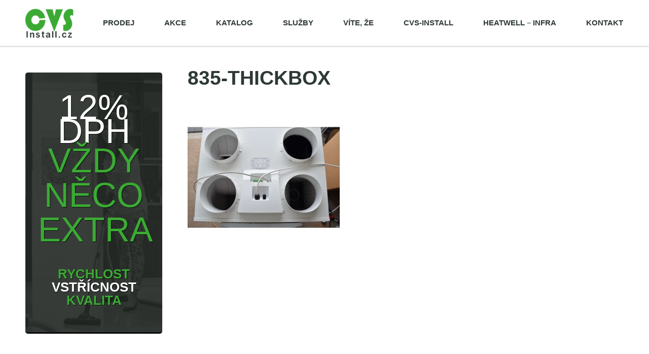

--- FILE ---
content_type: text/html; charset=UTF-8
request_url: https://www.centralni-vysavaci-systemy.cz/rekuperacni-jednotky-renovent/835-thickbox/
body_size: 7080
content:
<!DOCTYPE html>
<html lang="cs">
<head>
    <meta http-equiv="content-type" content="text/html; charset=utf-8">
    <meta name="viewport" content="width=device-width,initial-scale=1.0">
    <title>835-thickbox &#8211; centrální vysavače</title>
    <link rel="stylesheet" href="https://www.centralni-vysavaci-systemy.cz/wp-content/themes/cvs/css/framework.min.css" type="text/css" media="screen, projection, tv, print">
    <link rel="stylesheet" href="https://www.centralni-vysavaci-systemy.cz/wp-content/themes/cvs/css/content.css" type="text/css" media="screen, projection, tv, print">
    <link rel="stylesheet" href="https://www.centralni-vysavaci-systemy.cz/wp-content/themes/cvs/css/base.css" type="text/css" media="screen, projection, tv">
    <link rel="stylesheet" href="https://www.centralni-vysavaci-systemy.cz/wp-content/themes/cvs/css/print.css" type="text/css" media="print">
	<meta name='robots' content='index, follow, max-video-preview:-1, max-snippet:-1, max-image-preview:large' />

	<!-- This site is optimized with the Yoast SEO plugin v19.11 - https://yoast.com/wordpress/plugins/seo/ -->
	<link rel="canonical" href="https://www.centralni-vysavaci-systemy.cz/rekuperacni-jednotky-renovent/835-thickbox/" />
	<meta property="og:locale" content="cs_CZ" />
	<meta property="og:type" content="article" />
	<meta property="og:url" content="https://www.centralni-vysavaci-systemy.cz/rekuperacni-jednotky-renovent/835-thickbox/" />
	<meta property="og:site_name" content="centrální vysavače" />
	<meta property="article:publisher" content="https://www.facebook.com/pages/Centr%c3%a1ln%c3%ad-vysava%c4%8de-Husky/326991874028674?ref=hl" />
	<meta property="og:image" content="https://www.centralni-vysavaci-systemy.cz/rekuperacni-jednotky-renovent/835-thickbox" />
	<meta property="og:image:width" content="600" />
	<meta property="og:image:height" content="600" />
	<meta property="og:image:type" content="image/jpeg" />
	<script type="application/ld+json" class="yoast-schema-graph">{"@context":"https://schema.org","@graph":[{"@type":"WebPage","@id":"https://www.centralni-vysavaci-systemy.cz/rekuperacni-jednotky-renovent/835-thickbox/","url":"https://www.centralni-vysavaci-systemy.cz/rekuperacni-jednotky-renovent/835-thickbox/","name":"","isPartOf":{"@id":"https://www.centralni-vysavaci-systemy.cz/#website"},"primaryImageOfPage":{"@id":"https://www.centralni-vysavaci-systemy.cz/rekuperacni-jednotky-renovent/835-thickbox/#primaryimage"},"image":{"@id":"https://www.centralni-vysavaci-systemy.cz/rekuperacni-jednotky-renovent/835-thickbox/#primaryimage"},"thumbnailUrl":"https://www.centralni-vysavaci-systemy.cz/wp-content/uploads/2015/04/835-thickbox.jpg","datePublished":"2015-04-16T20:49:30+00:00","dateModified":"2015-04-16T20:49:30+00:00","breadcrumb":{"@id":"https://www.centralni-vysavaci-systemy.cz/rekuperacni-jednotky-renovent/835-thickbox/#breadcrumb"},"inLanguage":"cs","potentialAction":[{"@type":"ReadAction","target":["https://www.centralni-vysavaci-systemy.cz/rekuperacni-jednotky-renovent/835-thickbox/"]}]},{"@type":"ImageObject","inLanguage":"cs","@id":"https://www.centralni-vysavaci-systemy.cz/rekuperacni-jednotky-renovent/835-thickbox/#primaryimage","url":"https://www.centralni-vysavaci-systemy.cz/wp-content/uploads/2015/04/835-thickbox.jpg","contentUrl":"https://www.centralni-vysavaci-systemy.cz/wp-content/uploads/2015/04/835-thickbox.jpg","width":600,"height":600},{"@type":"BreadcrumbList","@id":"https://www.centralni-vysavaci-systemy.cz/rekuperacni-jednotky-renovent/835-thickbox/#breadcrumb","itemListElement":[{"@type":"ListItem","position":1,"name":"Domů","item":"https://www.centralni-vysavaci-systemy.cz/"},{"@type":"ListItem","position":2,"name":"rekuperační jednotky Renovent","item":"https://www.centralni-vysavaci-systemy.cz/rekuperacni-jednotky-renovent/"},{"@type":"ListItem","position":3,"name":"835-thickbox"}]},{"@type":"WebSite","@id":"https://www.centralni-vysavaci-systemy.cz/#website","url":"https://www.centralni-vysavaci-systemy.cz/","name":"centrální vysavače","description":"vše pro centrální vysavače Husky, DuoVac, Disan a Globovac","potentialAction":[{"@type":"SearchAction","target":{"@type":"EntryPoint","urlTemplate":"https://www.centralni-vysavaci-systemy.cz/?s={search_term_string}"},"query-input":"required name=search_term_string"}],"inLanguage":"cs"}]}</script>
	<!-- / Yoast SEO plugin. -->


<link rel="alternate" type="application/rss+xml" title="centrální vysavače &raquo; RSS komentářů pro 835-thickbox" href="https://www.centralni-vysavaci-systemy.cz/rekuperacni-jednotky-renovent/835-thickbox/feed/" />
<script type="text/javascript">
window._wpemojiSettings = {"baseUrl":"https:\/\/s.w.org\/images\/core\/emoji\/14.0.0\/72x72\/","ext":".png","svgUrl":"https:\/\/s.w.org\/images\/core\/emoji\/14.0.0\/svg\/","svgExt":".svg","source":{"concatemoji":"https:\/\/www.centralni-vysavaci-systemy.cz\/wp-includes\/js\/wp-emoji-release.min.js?ver=6.1.9"}};
/*! This file is auto-generated */
!function(e,a,t){var n,r,o,i=a.createElement("canvas"),p=i.getContext&&i.getContext("2d");function s(e,t){var a=String.fromCharCode,e=(p.clearRect(0,0,i.width,i.height),p.fillText(a.apply(this,e),0,0),i.toDataURL());return p.clearRect(0,0,i.width,i.height),p.fillText(a.apply(this,t),0,0),e===i.toDataURL()}function c(e){var t=a.createElement("script");t.src=e,t.defer=t.type="text/javascript",a.getElementsByTagName("head")[0].appendChild(t)}for(o=Array("flag","emoji"),t.supports={everything:!0,everythingExceptFlag:!0},r=0;r<o.length;r++)t.supports[o[r]]=function(e){if(p&&p.fillText)switch(p.textBaseline="top",p.font="600 32px Arial",e){case"flag":return s([127987,65039,8205,9895,65039],[127987,65039,8203,9895,65039])?!1:!s([55356,56826,55356,56819],[55356,56826,8203,55356,56819])&&!s([55356,57332,56128,56423,56128,56418,56128,56421,56128,56430,56128,56423,56128,56447],[55356,57332,8203,56128,56423,8203,56128,56418,8203,56128,56421,8203,56128,56430,8203,56128,56423,8203,56128,56447]);case"emoji":return!s([129777,127995,8205,129778,127999],[129777,127995,8203,129778,127999])}return!1}(o[r]),t.supports.everything=t.supports.everything&&t.supports[o[r]],"flag"!==o[r]&&(t.supports.everythingExceptFlag=t.supports.everythingExceptFlag&&t.supports[o[r]]);t.supports.everythingExceptFlag=t.supports.everythingExceptFlag&&!t.supports.flag,t.DOMReady=!1,t.readyCallback=function(){t.DOMReady=!0},t.supports.everything||(n=function(){t.readyCallback()},a.addEventListener?(a.addEventListener("DOMContentLoaded",n,!1),e.addEventListener("load",n,!1)):(e.attachEvent("onload",n),a.attachEvent("onreadystatechange",function(){"complete"===a.readyState&&t.readyCallback()})),(e=t.source||{}).concatemoji?c(e.concatemoji):e.wpemoji&&e.twemoji&&(c(e.twemoji),c(e.wpemoji)))}(window,document,window._wpemojiSettings);
</script>
<style type="text/css">
img.wp-smiley,
img.emoji {
	display: inline !important;
	border: none !important;
	box-shadow: none !important;
	height: 1em !important;
	width: 1em !important;
	margin: 0 0.07em !important;
	vertical-align: -0.1em !important;
	background: none !important;
	padding: 0 !important;
}
</style>
	<link rel='stylesheet' id='wp-block-library-css' href='https://www.centralni-vysavaci-systemy.cz/wp-includes/css/dist/block-library/style.min.css?ver=6.1.9' type='text/css' media='all' />
<link rel='stylesheet' id='classic-theme-styles-css' href='https://www.centralni-vysavaci-systemy.cz/wp-includes/css/classic-themes.min.css?ver=1' type='text/css' media='all' />
<style id='global-styles-inline-css' type='text/css'>
body{--wp--preset--color--black: #000000;--wp--preset--color--cyan-bluish-gray: #abb8c3;--wp--preset--color--white: #ffffff;--wp--preset--color--pale-pink: #f78da7;--wp--preset--color--vivid-red: #cf2e2e;--wp--preset--color--luminous-vivid-orange: #ff6900;--wp--preset--color--luminous-vivid-amber: #fcb900;--wp--preset--color--light-green-cyan: #7bdcb5;--wp--preset--color--vivid-green-cyan: #00d084;--wp--preset--color--pale-cyan-blue: #8ed1fc;--wp--preset--color--vivid-cyan-blue: #0693e3;--wp--preset--color--vivid-purple: #9b51e0;--wp--preset--gradient--vivid-cyan-blue-to-vivid-purple: linear-gradient(135deg,rgba(6,147,227,1) 0%,rgb(155,81,224) 100%);--wp--preset--gradient--light-green-cyan-to-vivid-green-cyan: linear-gradient(135deg,rgb(122,220,180) 0%,rgb(0,208,130) 100%);--wp--preset--gradient--luminous-vivid-amber-to-luminous-vivid-orange: linear-gradient(135deg,rgba(252,185,0,1) 0%,rgba(255,105,0,1) 100%);--wp--preset--gradient--luminous-vivid-orange-to-vivid-red: linear-gradient(135deg,rgba(255,105,0,1) 0%,rgb(207,46,46) 100%);--wp--preset--gradient--very-light-gray-to-cyan-bluish-gray: linear-gradient(135deg,rgb(238,238,238) 0%,rgb(169,184,195) 100%);--wp--preset--gradient--cool-to-warm-spectrum: linear-gradient(135deg,rgb(74,234,220) 0%,rgb(151,120,209) 20%,rgb(207,42,186) 40%,rgb(238,44,130) 60%,rgb(251,105,98) 80%,rgb(254,248,76) 100%);--wp--preset--gradient--blush-light-purple: linear-gradient(135deg,rgb(255,206,236) 0%,rgb(152,150,240) 100%);--wp--preset--gradient--blush-bordeaux: linear-gradient(135deg,rgb(254,205,165) 0%,rgb(254,45,45) 50%,rgb(107,0,62) 100%);--wp--preset--gradient--luminous-dusk: linear-gradient(135deg,rgb(255,203,112) 0%,rgb(199,81,192) 50%,rgb(65,88,208) 100%);--wp--preset--gradient--pale-ocean: linear-gradient(135deg,rgb(255,245,203) 0%,rgb(182,227,212) 50%,rgb(51,167,181) 100%);--wp--preset--gradient--electric-grass: linear-gradient(135deg,rgb(202,248,128) 0%,rgb(113,206,126) 100%);--wp--preset--gradient--midnight: linear-gradient(135deg,rgb(2,3,129) 0%,rgb(40,116,252) 100%);--wp--preset--duotone--dark-grayscale: url('#wp-duotone-dark-grayscale');--wp--preset--duotone--grayscale: url('#wp-duotone-grayscale');--wp--preset--duotone--purple-yellow: url('#wp-duotone-purple-yellow');--wp--preset--duotone--blue-red: url('#wp-duotone-blue-red');--wp--preset--duotone--midnight: url('#wp-duotone-midnight');--wp--preset--duotone--magenta-yellow: url('#wp-duotone-magenta-yellow');--wp--preset--duotone--purple-green: url('#wp-duotone-purple-green');--wp--preset--duotone--blue-orange: url('#wp-duotone-blue-orange');--wp--preset--font-size--small: 13px;--wp--preset--font-size--medium: 20px;--wp--preset--font-size--large: 36px;--wp--preset--font-size--x-large: 42px;--wp--preset--spacing--20: 0.44rem;--wp--preset--spacing--30: 0.67rem;--wp--preset--spacing--40: 1rem;--wp--preset--spacing--50: 1.5rem;--wp--preset--spacing--60: 2.25rem;--wp--preset--spacing--70: 3.38rem;--wp--preset--spacing--80: 5.06rem;}:where(.is-layout-flex){gap: 0.5em;}body .is-layout-flow > .alignleft{float: left;margin-inline-start: 0;margin-inline-end: 2em;}body .is-layout-flow > .alignright{float: right;margin-inline-start: 2em;margin-inline-end: 0;}body .is-layout-flow > .aligncenter{margin-left: auto !important;margin-right: auto !important;}body .is-layout-constrained > .alignleft{float: left;margin-inline-start: 0;margin-inline-end: 2em;}body .is-layout-constrained > .alignright{float: right;margin-inline-start: 2em;margin-inline-end: 0;}body .is-layout-constrained > .aligncenter{margin-left: auto !important;margin-right: auto !important;}body .is-layout-constrained > :where(:not(.alignleft):not(.alignright):not(.alignfull)){max-width: var(--wp--style--global--content-size);margin-left: auto !important;margin-right: auto !important;}body .is-layout-constrained > .alignwide{max-width: var(--wp--style--global--wide-size);}body .is-layout-flex{display: flex;}body .is-layout-flex{flex-wrap: wrap;align-items: center;}body .is-layout-flex > *{margin: 0;}:where(.wp-block-columns.is-layout-flex){gap: 2em;}.has-black-color{color: var(--wp--preset--color--black) !important;}.has-cyan-bluish-gray-color{color: var(--wp--preset--color--cyan-bluish-gray) !important;}.has-white-color{color: var(--wp--preset--color--white) !important;}.has-pale-pink-color{color: var(--wp--preset--color--pale-pink) !important;}.has-vivid-red-color{color: var(--wp--preset--color--vivid-red) !important;}.has-luminous-vivid-orange-color{color: var(--wp--preset--color--luminous-vivid-orange) !important;}.has-luminous-vivid-amber-color{color: var(--wp--preset--color--luminous-vivid-amber) !important;}.has-light-green-cyan-color{color: var(--wp--preset--color--light-green-cyan) !important;}.has-vivid-green-cyan-color{color: var(--wp--preset--color--vivid-green-cyan) !important;}.has-pale-cyan-blue-color{color: var(--wp--preset--color--pale-cyan-blue) !important;}.has-vivid-cyan-blue-color{color: var(--wp--preset--color--vivid-cyan-blue) !important;}.has-vivid-purple-color{color: var(--wp--preset--color--vivid-purple) !important;}.has-black-background-color{background-color: var(--wp--preset--color--black) !important;}.has-cyan-bluish-gray-background-color{background-color: var(--wp--preset--color--cyan-bluish-gray) !important;}.has-white-background-color{background-color: var(--wp--preset--color--white) !important;}.has-pale-pink-background-color{background-color: var(--wp--preset--color--pale-pink) !important;}.has-vivid-red-background-color{background-color: var(--wp--preset--color--vivid-red) !important;}.has-luminous-vivid-orange-background-color{background-color: var(--wp--preset--color--luminous-vivid-orange) !important;}.has-luminous-vivid-amber-background-color{background-color: var(--wp--preset--color--luminous-vivid-amber) !important;}.has-light-green-cyan-background-color{background-color: var(--wp--preset--color--light-green-cyan) !important;}.has-vivid-green-cyan-background-color{background-color: var(--wp--preset--color--vivid-green-cyan) !important;}.has-pale-cyan-blue-background-color{background-color: var(--wp--preset--color--pale-cyan-blue) !important;}.has-vivid-cyan-blue-background-color{background-color: var(--wp--preset--color--vivid-cyan-blue) !important;}.has-vivid-purple-background-color{background-color: var(--wp--preset--color--vivid-purple) !important;}.has-black-border-color{border-color: var(--wp--preset--color--black) !important;}.has-cyan-bluish-gray-border-color{border-color: var(--wp--preset--color--cyan-bluish-gray) !important;}.has-white-border-color{border-color: var(--wp--preset--color--white) !important;}.has-pale-pink-border-color{border-color: var(--wp--preset--color--pale-pink) !important;}.has-vivid-red-border-color{border-color: var(--wp--preset--color--vivid-red) !important;}.has-luminous-vivid-orange-border-color{border-color: var(--wp--preset--color--luminous-vivid-orange) !important;}.has-luminous-vivid-amber-border-color{border-color: var(--wp--preset--color--luminous-vivid-amber) !important;}.has-light-green-cyan-border-color{border-color: var(--wp--preset--color--light-green-cyan) !important;}.has-vivid-green-cyan-border-color{border-color: var(--wp--preset--color--vivid-green-cyan) !important;}.has-pale-cyan-blue-border-color{border-color: var(--wp--preset--color--pale-cyan-blue) !important;}.has-vivid-cyan-blue-border-color{border-color: var(--wp--preset--color--vivid-cyan-blue) !important;}.has-vivid-purple-border-color{border-color: var(--wp--preset--color--vivid-purple) !important;}.has-vivid-cyan-blue-to-vivid-purple-gradient-background{background: var(--wp--preset--gradient--vivid-cyan-blue-to-vivid-purple) !important;}.has-light-green-cyan-to-vivid-green-cyan-gradient-background{background: var(--wp--preset--gradient--light-green-cyan-to-vivid-green-cyan) !important;}.has-luminous-vivid-amber-to-luminous-vivid-orange-gradient-background{background: var(--wp--preset--gradient--luminous-vivid-amber-to-luminous-vivid-orange) !important;}.has-luminous-vivid-orange-to-vivid-red-gradient-background{background: var(--wp--preset--gradient--luminous-vivid-orange-to-vivid-red) !important;}.has-very-light-gray-to-cyan-bluish-gray-gradient-background{background: var(--wp--preset--gradient--very-light-gray-to-cyan-bluish-gray) !important;}.has-cool-to-warm-spectrum-gradient-background{background: var(--wp--preset--gradient--cool-to-warm-spectrum) !important;}.has-blush-light-purple-gradient-background{background: var(--wp--preset--gradient--blush-light-purple) !important;}.has-blush-bordeaux-gradient-background{background: var(--wp--preset--gradient--blush-bordeaux) !important;}.has-luminous-dusk-gradient-background{background: var(--wp--preset--gradient--luminous-dusk) !important;}.has-pale-ocean-gradient-background{background: var(--wp--preset--gradient--pale-ocean) !important;}.has-electric-grass-gradient-background{background: var(--wp--preset--gradient--electric-grass) !important;}.has-midnight-gradient-background{background: var(--wp--preset--gradient--midnight) !important;}.has-small-font-size{font-size: var(--wp--preset--font-size--small) !important;}.has-medium-font-size{font-size: var(--wp--preset--font-size--medium) !important;}.has-large-font-size{font-size: var(--wp--preset--font-size--large) !important;}.has-x-large-font-size{font-size: var(--wp--preset--font-size--x-large) !important;}
.wp-block-navigation a:where(:not(.wp-element-button)){color: inherit;}
:where(.wp-block-columns.is-layout-flex){gap: 2em;}
.wp-block-pullquote{font-size: 1.5em;line-height: 1.6;}
</style>
<link rel='stylesheet' id='responsive-lightbox-swipebox-css' href='https://www.centralni-vysavaci-systemy.cz/wp-content/plugins/responsive-lightbox/assets/swipebox/swipebox.min.css?ver=2.4.2' type='text/css' media='all' />
<script type='text/javascript' src='https://www.centralni-vysavaci-systemy.cz/wp-includes/js/jquery/jquery.min.js?ver=3.6.1' id='jquery-core-js'></script>
<script type='text/javascript' src='https://www.centralni-vysavaci-systemy.cz/wp-includes/js/jquery/jquery-migrate.min.js?ver=3.3.2' id='jquery-migrate-js'></script>
<script type='text/javascript' src='https://www.centralni-vysavaci-systemy.cz/wp-content/plugins/responsive-lightbox/assets/swipebox/jquery.swipebox.min.js?ver=2.4.2' id='responsive-lightbox-swipebox-js'></script>
<script type='text/javascript' src='https://www.centralni-vysavaci-systemy.cz/wp-includes/js/underscore.min.js?ver=1.13.4' id='underscore-js'></script>
<script type='text/javascript' src='https://www.centralni-vysavaci-systemy.cz/wp-content/plugins/responsive-lightbox/assets/infinitescroll/infinite-scroll.pkgd.min.js?ver=6.1.9' id='responsive-lightbox-infinite-scroll-js'></script>
<script type='text/javascript' id='responsive-lightbox-js-extra'>
/* <![CDATA[ */
var rlArgs = {"script":"swipebox","selector":"lightbox","customEvents":"","activeGalleries":"1","animation":"1","hideCloseButtonOnMobile":"0","removeBarsOnMobile":"0","hideBars":"1","hideBarsDelay":"5000","videoMaxWidth":"1080","useSVG":"1","loopAtEnd":"0","woocommerce_gallery":"0","ajaxurl":"https:\/\/www.centralni-vysavaci-systemy.cz\/wp-admin\/admin-ajax.php","nonce":"6fd600968a","preview":"false","postId":"2228","scriptExtension":""};
/* ]]> */
</script>
<script type='text/javascript' src='https://www.centralni-vysavaci-systemy.cz/wp-content/plugins/responsive-lightbox/js/front.js?ver=2.4.2' id='responsive-lightbox-js'></script>
<link rel="https://api.w.org/" href="https://www.centralni-vysavaci-systemy.cz/wp-json/" /><link rel="alternate" type="application/json" href="https://www.centralni-vysavaci-systemy.cz/wp-json/wp/v2/media/2228" /><link rel="EditURI" type="application/rsd+xml" title="RSD" href="https://www.centralni-vysavaci-systemy.cz/xmlrpc.php?rsd" />
<link rel="wlwmanifest" type="application/wlwmanifest+xml" href="https://www.centralni-vysavaci-systemy.cz/wp-includes/wlwmanifest.xml" />
<meta name="generator" content="WordPress 6.1.9" />
<link rel='shortlink' href='https://www.centralni-vysavaci-systemy.cz/?p=2228' />
<link rel="alternate" type="application/json+oembed" href="https://www.centralni-vysavaci-systemy.cz/wp-json/oembed/1.0/embed?url=https%3A%2F%2Fwww.centralni-vysavaci-systemy.cz%2Frekuperacni-jednotky-renovent%2F835-thickbox%2F" />
<link rel="alternate" type="text/xml+oembed" href="https://www.centralni-vysavaci-systemy.cz/wp-json/oembed/1.0/embed?url=https%3A%2F%2Fwww.centralni-vysavaci-systemy.cz%2Frekuperacni-jednotky-renovent%2F835-thickbox%2F&#038;format=xml" />
    <script src="https://www.centralni-vysavaci-systemy.cz/wp-content/themes/cvs/js/jquery.min.js"></script>
    <script src="https://www.centralni-vysavaci-systemy.cz/wp-content/themes/cvs/js/plugins/bxslider.min.js"></script>
    <script src="https://www.centralni-vysavaci-systemy.cz/wp-content/themes/cvs/js/main.js"></script>
    <script>
 (function(i,s,o,g,r,a,m){i['GoogleAnalyticsObject']=r;i[r]=i[r]||function(){
 (i[r].q=i[r].q||[]).push(arguments)},i[r].l=1*new Date();a=s.createElement(o),
 m=s.getElementsByTagName(o)[0];a.async=1;a.src=g;m.parentNode.insertBefore(a,m)
 })(window,document,'script','//www.google-analytics.com/analytics.js','ga');

 ga('create', 'UA-57491120-1', 'auto');
 ga('send', 'pageview');

</script>
 
</head>
<body class="attachment attachment-template-default attachmentid-2228 attachment-jpeg">

    <!-- Hlavicka -->
    <div class="header">
        <div class="center">
            <a href="https://www.centralni-vysavaci-systemy.cz"><img src="https://www.centralni-vysavaci-systemy.cz/wp-content/themes/cvs/img/logo.png" alt="centrální vysavače" class="logo"></a>
            <ul id="menu-hlavni-menu" class="nav"><li id="menu-item-1254" class="menu-item menu-item-type-post_type menu-item-object-page menu-item-1254"><a title="prodej centrálních vysavačů" href="https://www.centralni-vysavaci-systemy.cz/centralni-vysavace-sluzby/prodej-centralnich-vysavacu/">Prodej</a></li>
<li id="menu-item-28" class="menu-item menu-item-type-post_type menu-item-object-page menu-item-28"><a href="https://www.centralni-vysavaci-systemy.cz/centralni-vysavace-akce/">Akce</a></li>
<li id="menu-item-70" class="show-catalog-directory menu-item menu-item-type-custom menu-item-object-custom menu-item-70"><a href="#">Katalog</a></li>
<li id="menu-item-75" class="menu-item menu-item-type-post_type menu-item-object-page menu-item-75"><a href="https://www.centralni-vysavaci-systemy.cz/centralni-vysavace-sluzby/">Služby</a></li>
<li id="menu-item-27" class="menu-item menu-item-type-post_type menu-item-object-page menu-item-27"><a href="https://www.centralni-vysavaci-systemy.cz/centralni-vysavace-poradna/">Víte, že</a></li>
<li id="menu-item-26" class="menu-item menu-item-type-post_type menu-item-object-page menu-item-26"><a href="https://www.centralni-vysavaci-systemy.cz/centralni-vysavace-reference/">cvs-install</a></li>
<li id="menu-item-3356" class="menu-item menu-item-type-post_type menu-item-object-page menu-item-3356"><a href="https://www.centralni-vysavaci-systemy.cz/salave-infra-panely-heatwell/">HEATWELL &#8211; infra</a></li>
<li id="menu-item-29" class="menu-item menu-item-type-post_type menu-item-object-page menu-item-29"><a href="https://www.centralni-vysavaci-systemy.cz/kontakt/">Kontakt</a></li>
</ul>        </div>
    </div>
    <!-- / Hlavicka -->

    <hr>

    
    <!-- Podstranka -->
    <div class="subpage cb">

        <!-- Postranni sloupec -->
<div class="sidebar">

    
    <!-- Banner 1 -->
<div class="banner-1">
    <a href="http://www.centralni-vysavaci-systemy.cz/kontakt/" class="inset">
        <h2>12% DPH <strong>vždy něco extra </strong></h2>
        <p><strong>rychlost</strong> vstřícnost <strong>kvalita</strong></p>
    </a>
</div>
<!-- / Banner 1 -->

</div>
<!-- / Postranni sloupec -->

<hr>
        <!-- Obsah -->
        <div class="content">
			<h1>835-thickbox</h1>
			<p class="attachment"><a href='https://www.centralni-vysavaci-systemy.cz/wp-content/uploads/2015/04/835-thickbox.jpg' title="" data-rl_title="" class="rl-gallery-link" data-rl_caption="" data-rel="lightbox-gallery-0"><img width="300" height="300" src="https://www.centralni-vysavaci-systemy.cz/wp-content/uploads/2015/04/835-thickbox-300x300.jpg" class="attachment-medium size-medium" alt="" decoding="async" loading="lazy" srcset="https://www.centralni-vysavaci-systemy.cz/wp-content/uploads/2015/04/835-thickbox-300x300.jpg 300w, https://www.centralni-vysavaci-systemy.cz/wp-content/uploads/2015/04/835-thickbox-150x150.jpg 150w, https://www.centralni-vysavaci-systemy.cz/wp-content/uploads/2015/04/835-thickbox.jpg 600w" sizes="(max-width: 300px) 100vw, 300px" /></a></p>
        </div>
        <!-- Obsah -->

    </div>
    <!-- / Podstranka -->

    <hr>

    <!-- Paticka -->
    <div class="footer">
        <div class="center">
            <div class="col i1">
                <div class="inset">
                    <h3>Rychlý kontakt</h3>
                    <p>Vzdálenost mezi Vámi a mnou není v žádném případě problém.
Projekt uskutečníme přes e-mail s telefonickou konzultací detailů.  
Technickou realizaci instalace potrubí vyřešíme přímo u Vás na stavbě před samotnou instalací. Tímto snížíme časové zatížení, prodlevy a náklady na minimum.</p>
			                    <ul class="icons-list">
			                        <li class="email"><a href="mailto:Marek.Jirovec@cvs-install.cz">Marek.Jirovec@cvs-install.cz</a></li>
			                        <li class="phone"><a href="callto:+420 603 444 588">+420 603 444 588</a></li>
			                    </ul>
							                </div>
            </div>
            <div class="col i2">
                <div class="inset">
                    <h3>Mohlo by Vás zajímat</h3>
                    <ul id="menu-mohlo-by-vas-zajimat" class=""><li id="menu-item-1366" class="menu-item menu-item-type-custom menu-item-object-custom menu-item-1366"><a title="centrální vysavače obecně" href="http://www.centralni-vysavaci-systemy.cz/centralni-vysavace/">centrální vysavače &#8211; princip</a></li>
<li id="menu-item-1735" class="menu-item menu-item-type-custom menu-item-object-custom menu-item-1735"><a title="centrální vysavače shop" href="http://centralni-vysavace.4j.cz">Centrální vysavače &#8211; Eshop</a></li>
<li id="menu-item-1744" class="menu-item menu-item-type-custom menu-item-object-custom menu-item-1744"><a href="http://www.centralni-vysavaci-systemy.cz/shoz-pradla/">shoz prádla</a></li>
<li id="menu-item-1367" class="menu-item menu-item-type-custom menu-item-object-custom menu-item-1367"><a title="centrální vysavače DuoVac &#8211; Dovozce Newag s.r.o." href="http://centralni-vysavace-duovac.cz">Centrální vysavače DuoVac</a></li>
<li id="menu-item-3357" class="menu-item menu-item-type-post_type menu-item-object-page menu-item-3357"><a href="https://www.centralni-vysavaci-systemy.cz/salave-infra-panely-heatwell/">infra panely HEATWELL</a></li>
</ul>                </div>
            </div>
            <div class="col i3">
                <div class="inset">
                    <img src="https://www.centralni-vysavaci-systemy.cz/wp-content/themes/cvs/img/logo_2.png" alt="CVS Install" class="logo">
                    <div class="ca"></div>
                    <p class="copy">Copyright © 2014 by <a href="#">vše pro centrální vysavače Husky, DuoVac, Disan a Globovac</a> Všechna práva vyhrazena</p>
                    <p class="copy">Web vytvořil <a href="http://www.extra-web.cz/" title="Tvůrce webu EXTRA WEB"><img src="https://www.centralni-vysavaci-systemy.cz/wp-content/themes/cvs/img/extraweb.png" alt="EXTRA WEB"></a></p>

                </div>
            </div>
        </div>
    </div>
    <!-- / Paticka -->

        <!-- Katalog - Rozcestnik -->
    <div class="catalog-directory" id="katalog">
        <div class="inset">
			<ul>
			
						<li>
							<a href="https://www.centralni-vysavaci-systemy.cz/katalog-kategorie/centralni-vysavace-duovac/">
								<img src="https://www.centralni-vysavaci-systemy.cz/wp-content/uploads/2014/11/duovac.png" alt="centrální vysavače DuoVac">
								<h3>centrální vysavače DuoVac</h3>
								<p>Centrální vysavače DuoVac jsou společně s centrálními vysavači Husky vyráběny ve frankofoní části Kanady v provincii Quebec. Firma Nuera Air je distribuuje po celém světě prostřednictvím smluvních partnerů.
Nuera...</p>
							</a>
						</li>
					
						<li>
							<a href="https://www.centralni-vysavaci-systemy.cz/katalog-kategorie/centralni-vysavace-globovac/">
								<img src="https://www.centralni-vysavaci-systemy.cz/wp-content/uploads/2014/12/gv_ico.png" alt="centrální vysavače GLOBOVAC">
								<h3>centrální vysavače GLOBOVAC</h3>
								<p>

Centrální vysavače Globovac splňují veškeré požadavky na dlouhodobou životnost bez kazítek, vysokou funkčnost, extravelký sací výkon a plynulý chod.
*****
Centrální vysavače řady PUMA SENIOR jsou navíc osazeny...</p>
							</a>
						</li>
					
						<li>
							<a href="https://www.centralni-vysavaci-systemy.cz/katalog-kategorie/centralni-vysavace-husky/">
								<img src="https://www.centralni-vysavaci-systemy.cz/wp-content/uploads/2014/11/husky.png" alt="centrální vysavače HUSKY">
								<h3>centrální vysavače HUSKY</h3>
								<p>
Výhradní dovozce do ČR Newag s.r.o.
Výrobce: Nuera Air
1490 Dagenais Blvd.Laval, QC H7L 5C7
CANADA
autorizovaný prodejce CVS-Install.cz
Centrální vysavače HUSKY jsou v ČR známější než její mateřská značka ...</p>
							</a>
						</li>
					
						<li>
							<a href="https://www.centralni-vysavaci-systemy.cz/katalog-kategorie/disan/">
								<img src="https://www.centralni-vysavaci-systemy.cz/wp-content/uploads/2014/11/disan.png" alt="DISAN &amp; NEWAG INDUSTRY">
								<h3>DISAN &amp; NEWAG INDUSTRY</h3>
								<p>Uplatnění centrálních průmyslových vysavačů je velmi široké.




Super Compact je možné využít především v atypických rodinných domech, penzionech nebo sportovních centrech, ostatní sací agregáty je možné...</p>
							</a>
						</li>
								</ul>
        </div>
    </div>
    <!-- / Katalog - Rozcestnik -->
    
	
</body>
</html>

--- FILE ---
content_type: text/css
request_url: https://www.centralni-vysavaci-systemy.cz/wp-content/themes/cvs/css/base.css
body_size: 1968
content:
/*
    Base (author: mail@jandousek.cz)
    ********************************
*/

@import url('font-awesome.min.css');

/*
    FontFace
    ********
*/

@import url('http://fonts.googleapis.com/css?family=Source+Sans+Pro:300,400,700,900,400italic,700italic');

/* --- */

html, body {
	min-height: 100%;
}

/*
    Hlavicka
    ********
*/

.header {
    position: relative;
    z-index: 100;
    margin-bottom: -3px;
    border-bottom: 3px solid #b0a186;
    border-bottom-color: rgba(0, 0, 0, 0.1);
}
.header .center {
    width: 1180px;
    overflow: hidden;
    margin: 0 auto;
}

/*
    Logo
    ----
*/

.header .logo {
    float: left;
    margin: 17px 0 0 0;
}

/*
    Navigace
    --------
*/

.header .nav {
    float: right;
    margin: 0 -29px 0 0;
}
.header .nav li {
    float: left;
    margin: 0;
    padding: 0 30px 0 29px;
    background: transparent;
    line-height: 1;
}
.header .nav li a {
    display: block;
    padding: 37px 0 35px 0;
    border-bottom: 3px solid #fff;
    text-decoration: none;
    text-transform: uppercase;
    font-weight: 900;
    font-size: 15px;
    color: #2e3936;
}

/* Stavy */

.header .nav li a:hover,
.header .nav li.current-menu-item a,
.header .nav li.current-page-ancestor a {
    border-bottom-color: #3baa34;
    color: #3baa34;
}

/*
    Promo slider
    ************
*/

.promo-slider {
    position: relative;
	overflow: hidden;
    margin-bottom: 60px;
    background: #4a2905;
    color: #fff;
}
.promo-slider .slides {
    margin: 0;
    padding: 0;
}
.promo-slider .slides > li {
    overflow: hidden;
    margin: 0;
    padding: 0;
    background-position: center center;
    background-repeat: no-repeat;
    background-size: cover;
    line-height: 1;
}
.promo-slider .slides > li .center {
    width: 540px;
    margin: 0 auto;
    padding: 67px 640px 185px 0;
}

/*
    Obsah
    -----
*/

.promo-slider .desc {
    position: relative;
}
.promo-slider .desc h2 {
    margin-bottom: 30px;
    line-height: 0.9 !important;
    text-shadow: 0 1px 0 rgba(255,255,255,0.5);
    font-size: 59px;
}
.promo-slider .desc p {
    margin-bottom: 20px;
    line-height: 1.15;
    text-transform: uppercase;
    text-shadow: 1px 1px 0 rgba(0,0,0,0.3);
    font-weight: bold;
    font-size: 20px;
}

/*
    Sipky
    -----
*/

.promo-slider .bx-prev,
.promo-slider .bx-next {
    width: 21px;
    height: 35px;
    position: absolute;
    top: 50%;
    z-index: 60;
    overflow: hidden;
    margin-top: -70px;
    background: url('../img/promo-slider_arrows.png') no-repeat;
    text-indent: 100%;
}
.promo-slider .bx-prev {
    left: 30px;
    background-position: left top;
}
.promo-slider .bx-next {
    right: 30px;
    background-position: right top;
}

/*
    Strankovani
    -----------
*/

.promo-slider .bx-pager {
    width: 1180px;
    position: absolute;
    left: 50%;
    bottom: 128px;
    z-index: 60;
    margin-left: -590px;
    text-align: right;
}
.promo-slider .bx-pager div {
    display: inline-block;
    margin-left: 10px;
}
.promo-slider .bx-pager div a {
    width: 20px;
    height: 20px;
    display: block;
    overflow: hidden;
    background-color: #fff;
    border-radius: 3px;
    text-indent: 100%;
}

/* Stavy */

.promo-slider .bx-pager div a:hover,
.promo-slider .bx-pager div a.active {
    background-color: #3baa34;
}

/*
    Rozcestnik
    ----------
*/

.promo-slider .catalog-directory-small {
    position: absolute;
    left: 0;
    right: 0;
    bottom: -33px;
}

/*
    Promo
    *****
*/

.promo {
    padding: 47px 0 77px 0;
    background-color: #4a2905;
    background-position: center center;
    background-repeat: no-repeat;
    background-size: cover;
    color: #fff;
}
.promo .center {
    width: 860px;
    margin: 0 auto;
    padding-right: 320px;
}

/*
    Obsah
    -----
*/

.promo h2 {
    margin-bottom: 4px;
    text-shadow: 0 1px 0 rgba(255,255,255,0.5);
    font-size: 59px;
}
.promo p {
    margin-bottom: 0;
    line-height: 1.15;
    text-transform: uppercase;
    text-shadow: 1px 1px 0 rgba(0,0,0,0.3);
    font-weight: bold;
    font-size: 20px;
}

/*
    HP - Sluzby
    ***********
*/

.hp-services {
    width: 1202px;
    margin: 0 auto 30px auto;
}
.hp-services .items-list {
    margin-bottom: 0;
    padding: 0 48px;
    background: url('../img/hp-services-items-list.png') center 28px no-repeat;
}

/*
    HP - Bannery
    ************
*/

.hp-banners {
    background-color: #eceeee;
}
.hp-banners .center {
    width: 1180px;
    overflow: hidden;
    margin: 0 auto;
    padding: 62px 0 38px 0;
}

/*
    Banner 1
    --------
*/

.hp-banners .banner-1 {
    width: 47.5%;
    float: right;
}
.hp-banners .banner-1 .inset {
    padding-bottom: 61px;
}
.hp-banners .banner-1 h2 {
    margin-bottom: 9px;
}

/*
    Banner 2
    --------
*/

.hp-banners .banner-2 {
    width: 47.5%;
    float: left;
}

/*
    HP - Loga
    *********
*/

.hp-logos {
    width: 1180px;
    margin: 36px auto;
    text-align: center;
}
.hp-logos img {
    display: inline-block;
    margin: 0 36px;
}

/*
    Podstranka
    **********
*/

.subpage {
    width: 1180px;
    margin: 41px auto 50px auto;
}
body.error404 .subpage {
    margin: 90px auto 70px auto;
}
.subpage .sidebar {
    width: 270px;
    float: left;
    margin: 12px 0 40px 0;
}
.subpage .content {
    margin-left: 320px;
    overflow: hidden;
}
.subpage.wide .content {
    margin-left: 0;
}

/*
    Kontaktni rozcestnik
	********************
*/

.contact-directory {
    padding-top: 52px;
    background-color: #292f2a;
}

/*
    Kontaktni metody
	****************
*/

.contact-methods {
    width: 900px;
    margin: 48px auto 46px auto;
    text-align: center;
}

/*
    Uprava obsahu
    -------------
*/

.contact-methods p {
    margin-bottom: 11px;
}
.contact-methods .icons-list {
    margin-top: 25px;
}
.contact-methods .icons-list li {
    margin: 0 10px 15px 10px;
}

/*
    Kontaktni osoby
	***************
*/

.contact-persons {
    padding: 45px 0 14px 0;
    background-color: #eceeee;
}
.contact-persons .center {
    width: 1180px;
    margin: 0 auto;
    text-align: center;
}

/*
    Uprava obsahu
    -------------
*/

.contact-persons h2 {
    margin-bottom: 38px;
    text-transform: uppercase;
    font-size: 28px;
}
.contact-persons ul.items-list h3 {
    margin-bottom: 0;
}
.contact-persons ul.items-list p,
.contact-persons ul.items-list address {
    margin-bottom: 13px;
}
.contact-persons ul.items-list p.excerpt {
    margin-bottom: 10px;
}
.contact-persons ul.items-list address {
    width: 60%;
    margin: 0 auto;
    padding: 0 14px;
}

/*
    Objednavkovy formular
	*********************
*/

.order-form {
    width: 1182px;
    margin: 0 auto;
    padding: 45px 0 65px 0;
    text-align: center;
}

/*
    Uprava obsahu
    -------------
*/

.order-form h2 {
    margin-bottom: 8px;
    text-transform: uppercase;
    font-size: 28px;
}
.order-form p {
    margin-bottom: 40px;
}
.order-form form {
    overflow: hidden;
    margin-bottom: 0;
    text-align: left;
}
.order-form form input[type="submit"] {
    float: right;
}

/*
    Sloupce
    -------
*/

.order-form .col.i1 {
    width: 22.9%;
    float: left;
    margin-right: 4.3%;
}
.order-form .col.i2 {
    width: 20.9%;
    float: left;
}
.order-form .col.i3 {
    width: 50.1%;
    float: right;
}

/*
    Paticka
    *******
*/

.footer {
    min-height: 200px;
    clear: both;
    background-color: #292f2a;
    font-size: 93%;
    color: #fff;
}
.footer .center {
    width: 1180px;
    overflow: hidden;
    margin: 0 auto;
}

/*
    Odkazy
    ------
*/

.footer a {
    color: #fff;
}
.footer a:hover {
    color: #3baa34;
}

/*
    Sloupce
    -------
*/

.footer .col {
    float: left;
    margin-bottom: -9999px;
    padding-bottom: 9999px;
    border-right: 1px solid #191d1a;
    border-left: 1px solid #39443f;
}
.footer .col .inset {
    padding: 54px 57px 25px 57px;
}
.footer .col.i1 {
    width: 532px;
    border-left: none;
}
.footer .col.i1 .inset {
    padding-left: 0;
}
.footer .col.i2 {
    width: 336px;
}
.footer .col.i3 {
    width: 307px;
    float: right;
    border-right: none;
    text-align: right;
}
.footer .col.i3 .inset {
    padding-right: 0;
}

/*
    Nadpisy
*/

.footer h3 {
    margin-bottom: 16px;
    font-size: 19px;
}

/*
    Bloky
*/

.footer p {
    line-height: 1.4;
}
.footer p.copy {
    margin-bottom: 24px;
    font-weight: 900;
    color: #828f8b;
}

/* Odkazy */

.footer p.copy a {
    text-decoration: none;
    color: #3baa34;
}
.footer p.copy a:hover {
    color: #fff;
}

/*
    Seznamy
*/

.footer ul {
    font-size: 15.5px;
}
.footer ul > li {
    margin-bottom: 11px;
}

/*
    Obrazky
*/

.footer img {
    display: inline;
    margin-left: 6px;
}

.footer img.logo {
    float: right;
    margin: 7px 0 15px 0;
}

/*
    Responzivita
    ************
*/

@media only screen and (max-width: 1430px) {

	.promo-slider .slides > li .center {
		width: auto;
		padding-left: 150px;
		padding-right: 150px;
	}

}


@media only screen and (max-width: 1230px) {

	.header .center {
		width: auto;
		padding-left: 25px;
		padding-right: 25px;
	}
	.catalog-directory-small .center {
		width: auto;
	}

}
















--- FILE ---
content_type: text/plain
request_url: https://www.google-analytics.com/j/collect?v=1&_v=j102&a=695394103&t=pageview&_s=1&dl=https%3A%2F%2Fwww.centralni-vysavaci-systemy.cz%2Frekuperacni-jednotky-renovent%2F835-thickbox%2F&ul=en-us%40posix&dt=835-thickbox%20%E2%80%93%20centr%C3%A1ln%C3%AD%20vysava%C4%8De&sr=1280x720&vp=1280x720&_u=IEBAAEABAAAAACAAI~&jid=1520634814&gjid=1076289127&cid=373771626.1768908199&tid=UA-57491120-1&_gid=614670592.1768908199&_r=1&_slc=1&z=293453968
body_size: -455
content:
2,cG-DSLP64J4PQ